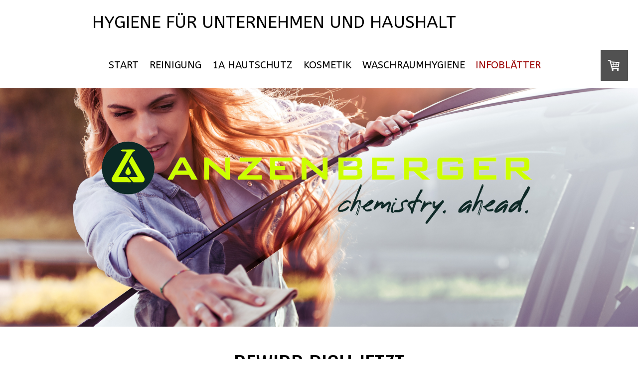

--- FILE ---
content_type: text/html; charset=UTF-8
request_url: https://shop-at.1a-anzenberger.com/unternehmen/karriere/
body_size: 11319
content:
<!DOCTYPE html>
<html lang="de-DE"><head>
    <meta charset="utf-8"/>
    <link rel="dns-prefetch preconnect" href="https://u.jimcdn.com/" crossorigin="anonymous"/>
<link rel="dns-prefetch preconnect" href="https://assets.jimstatic.com/" crossorigin="anonymous"/>
<link rel="dns-prefetch preconnect" href="https://image.jimcdn.com" crossorigin="anonymous"/>
<link rel="dns-prefetch preconnect" href="https://fonts.jimstatic.com" crossorigin="anonymous"/>
<meta name="viewport" content="width=device-width, initial-scale=1"/>
<meta http-equiv="X-UA-Compatible" content="IE=edge"/>
<meta name="description" content=""/>
<meta name="robots" content="index, follow, archive"/>
<meta property="st:section" content=""/>
<meta name="generator" content="Jimdo Creator"/>
<meta name="twitter:title" content="Bewirb dich jetzt"/>
<meta name="twitter:description" content="Derzeit werden keine aktuellen Stellen bei uns besetzt."/>
<meta name="twitter:card" content="summary_large_image"/>
<meta property="og:url" content="https://shop-at.1a-anzenberger.com/unternehmen/karriere/"/>
<meta property="og:title" content="Bewirb dich jetzt"/>
<meta property="og:description" content="Derzeit werden keine aktuellen Stellen bei uns besetzt."/>
<meta property="og:type" content="website"/>
<meta property="og:locale" content="de_DE"/>
<meta property="og:site_name" content="1A Anzenberger sorgt für Sauberkeit"/>
<meta name="twitter:image" content="https://image.jimcdn.com/app/cms/image/transf/none/path/sb8316b3dca27d9a1/image/i512956a0c6077a7a/version/1685019937/image.jpg"/>
<meta property="og:image" content="https://image.jimcdn.com/app/cms/image/transf/none/path/sb8316b3dca27d9a1/image/i512956a0c6077a7a/version/1685019937/image.jpg"/>
<meta property="og:image:width" content="1920"/>
<meta property="og:image:height" content="1097"/>
<meta property="og:image:secure_url" content="https://image.jimcdn.com/app/cms/image/transf/none/path/sb8316b3dca27d9a1/image/i512956a0c6077a7a/version/1685019937/image.jpg"/><title>Bewirb dich jetzt - 1A Anzenberger sorgt für Sauberkeit</title>
<link rel="shortcut icon" href="https://u.jimcdn.com/cms/o/sb8316b3dca27d9a1/img/favicon.png?t=1523347512"/>
    <link rel="alternate" type="application/rss+xml" title="Blog" href="https://shop-at.1a-anzenberger.com/rss/blog"/>    
<link rel="canonical" href="https://shop-at.1a-anzenberger.com/unternehmen/karriere/"/>

        <script src="https://assets.jimstatic.com/ckies.js.13bd3404f4070b90ba54.js"></script>

        <script src="https://assets.jimstatic.com/cookieControl.js.52b6d9b9ffcbf249e5ad.js"></script>
    <script>window.CookieControlSet.setToNormal();</script>

    <style>html,body{margin:0}.hidden{display:none}.n{padding:5px}#cc-website-title a {text-decoration: none}.cc-m-image-align-1{text-align:left}.cc-m-image-align-2{text-align:right}.cc-m-image-align-3{text-align:center}</style>

        <link href="https://u.jimcdn.com/cms/o/sb8316b3dca27d9a1/layout/dm_6a2d33250d000d6abc48859930ea33d2/css/layout.css?t=1549358370" rel="stylesheet" type="text/css" id="jimdo_layout_css"/>
<script>     /* <![CDATA[ */     /*!  loadCss [c]2014 @scottjehl, Filament Group, Inc.  Licensed MIT */     window.loadCSS = window.loadCss = function(e,n,t){var r,l=window.document,a=l.createElement("link");if(n)r=n;else{var i=(l.body||l.getElementsByTagName("head")[0]).childNodes;r=i[i.length-1]}var o=l.styleSheets;a.rel="stylesheet",a.href=e,a.media="only x",r.parentNode.insertBefore(a,n?r:r.nextSibling);var d=function(e){for(var n=a.href,t=o.length;t--;)if(o[t].href===n)return e.call(a);setTimeout(function(){d(e)})};return a.onloadcssdefined=d,d(function(){a.media=t||"all"}),a};     window.onloadCSS = function(n,o){n.onload=function(){n.onload=null,o&&o.call(n)},"isApplicationInstalled"in navigator&&"onloadcssdefined"in n&&n.onloadcssdefined(o)}     /* ]]> */ </script>     <script>
// <![CDATA[
onloadCSS(loadCss('https://assets.jimstatic.com/web.css.d9361b6586f0098197fdc233c6461efe.css') , function() {
    this.id = 'jimdo_web_css';
});
// ]]>
</script>
<link href="https://assets.jimstatic.com/web.css.d9361b6586f0098197fdc233c6461efe.css" rel="preload" as="style"/>
<noscript>
<link href="https://assets.jimstatic.com/web.css.d9361b6586f0098197fdc233c6461efe.css" rel="stylesheet"/>
</noscript>
    <script>
    //<![CDATA[
        var jimdoData = {"isTestserver":false,"isLcJimdoCom":false,"isJimdoHelpCenter":false,"isProtectedPage":false,"cstok":"","cacheJsKey":"fc01a4f6100a0ee278e7c9c75fa67f66f0f106c0","cacheCssKey":"fc01a4f6100a0ee278e7c9c75fa67f66f0f106c0","cdnUrl":"https:\/\/assets.jimstatic.com\/","minUrl":"https:\/\/assets.jimstatic.com\/app\/cdn\/min\/file\/","authUrl":"https:\/\/a.jimdo.com\/","webPath":"https:\/\/shop-at.1a-anzenberger.com\/","appUrl":"https:\/\/a.jimdo.com\/","cmsLanguage":"de_DE","isFreePackage":false,"mobile":false,"isDevkitTemplateUsed":true,"isTemplateResponsive":true,"websiteId":"sb8316b3dca27d9a1","pageId":1761550784,"packageId":3,"shop":{"deliveryTimeTexts":{"1":"1 - 3 Tage Lieferzeit","2":"3 - 5 Tage Lieferzeit","3":"5 - 8 Tage Lieferzeit"},"checkoutButtonText":"Zur Kasse","isReady":true,"currencyFormat":{"pattern":"#,##0.00 \u00a4","convertedPattern":"#,##0.00 $","symbols":{"GROUPING_SEPARATOR":".","DECIMAL_SEPARATOR":",","CURRENCY_SYMBOL":"\u20ac"}},"currencyLocale":"de_DE"},"tr":{"gmap":{"searchNotFound":"Die angegebene Adresse konnte nicht gefunden werden.","routeNotFound":"Die Anfahrtsroute konnte nicht berechnet werden. M\u00f6gliche Gr\u00fcnde: Die Startadresse ist zu ungenau oder zu weit von der Zieladresse entfernt."},"shop":{"checkoutSubmit":{"next":"N\u00e4chster Schritt","wait":"Bitte warten"},"paypalError":"Da ist leider etwas schiefgelaufen. Bitte versuche es erneut!","cartBar":"Zum Warenkorb","maintenance":"Dieser Shop ist vor\u00fcbergehend leider nicht erreichbar. Bitte probieren Sie es sp\u00e4ter noch einmal.","addToCartOverlay":{"productInsertedText":"Der Artikel wurde dem Warenkorb hinzugef\u00fcgt.","continueShoppingText":"Weiter einkaufen","reloadPageText":"neu laden"},"notReadyText":"Dieser Shop ist noch nicht vollst\u00e4ndig eingerichtet.","numLeftText":"Mehr als {:num} Exemplare dieses Artikels sind z.Z. leider nicht verf\u00fcgbar.","oneLeftText":"Es ist leider nur noch ein Exemplar dieses Artikels verf\u00fcgbar."},"common":{"timeout":"Es ist ein Fehler aufgetreten. Die von dir ausgew\u00e4hlte Aktion wurde abgebrochen. Bitte versuche es in ein paar Minuten erneut."},"form":{"badRequest":"Es ist ein Fehler aufgetreten: Die Eingaben konnten leider nicht \u00fcbermittelt werden. Bitte versuche es sp\u00e4ter noch einmal!"}},"jQuery":"jimdoGen002","isJimdoMobileApp":false,"bgConfig":{"id":50196584,"type":"picture","options":{"fixed":true},"images":[{"id":6655911584,"url":"https:\/\/image.jimcdn.com\/app\/cms\/image\/transf\/none\/path\/sb8316b3dca27d9a1\/backgroundarea\/ia894f7e76d50326d\/version\/1537432003\/image.jpg","altText":"","focalPointX":61.0800018310546875,"focalPointY":26.61157403110473040896977181546390056610107421875}]},"bgFullscreen":null,"responsiveBreakpointLandscape":767,"responsiveBreakpointPortrait":480,"copyableHeadlineLinks":false,"tocGeneration":false,"googlemapsConsoleKey":false,"loggingForAnalytics":false,"loggingForPredefinedPages":false,"isFacebookPixelIdEnabled":true,"userAccountId":"2854d713-2cfc-4203-ad3a-c3dc3b1160c8"};
    // ]]>
</script>

     <script> (function(window) { 'use strict'; var regBuff = window.__regModuleBuffer = []; var regModuleBuffer = function() { var args = [].slice.call(arguments); regBuff.push(args); }; if (!window.regModule) { window.regModule = regModuleBuffer; } })(window); </script>
    <script src="https://assets.jimstatic.com/web.js.fd987a2f65f1eb8f3406.js" async="true"></script>
    <script src="https://assets.jimstatic.com/at.js.514efbaf25444fe4de92.js"></script>
    <script type="text/javascript">
//<![CDATA[

if(window.CookieControl.isCookieAllowed("fb_analytics")) {
    !function(f,b,e,v,n,t,s){if(f.fbq)return;n=f.fbq=function(){n.callMethod?
    n.callMethod.apply(n,arguments):n.queue.push(arguments)};if(!f._fbq)f._fbq=n;
    n.push=n;n.loaded=!0;n.version='2.0';n.agent='pljimdo';n.queue=[];t=b.createElement(e);t.async=!0;
    t.src=v;s=b.getElementsByTagName(e)[0];s.parentNode.insertBefore(t,s)}(window,
    document,'script','https://connect.facebook.net/en_US/fbevents.js');
    fbq('init', '1965038073579432');
    fbq('track', 'PageView');
}

//]]>
</script>
</head>

<body class="body cc-page j-has-shop j-m-gallery-styles j-m-video-styles j-m-hr-styles j-m-header-styles j-m-text-styles j-m-emotionheader-styles j-m-htmlCode-styles j-m-rss-styles j-m-form-styles j-m-table-styles j-m-textWithImage-styles j-m-downloadDocument-styles j-m-imageSubtitle-styles j-m-flickr-styles j-m-googlemaps-styles j-m-blogSelection-styles j-m-comment-styles j-m-jimdo-styles j-m-profile-styles j-m-guestbook-styles j-m-promotion-styles j-m-twitter-styles j-m-hgrid-styles j-m-shoppingcart-styles j-m-catalog-styles j-m-product-styles-disabled j-m-facebook-styles j-m-sharebuttons-styles j-m-formnew-styles-disabled j-m-callToAction-styles j-m-turbo-styles j-m-spacing-styles j-m-googleplus-styles j-m-dummy-styles j-m-search-styles j-m-booking-styles j-footer-styles cc-pagemode-default cc-content-parent" id="page-1761550784">

<div id="cc-inner" class="cc-content-parent">

  <input type="checkbox" id="jtpl-navigation__checkbox" class="jtpl-navigation__checkbox"/><!-- _main.sass --><div class="jtpl-main cc-content-parent">

    <!-- _background-area.sass -->
    <div class="jtpl-background-area" background-area="fullscreen"></div>
    <!-- END _background-area.sass -->

    <!-- _cart.sass -->
    <div class="jtpl-cart">
      <div id="cc-sidecart-wrapper"><script>// <![CDATA[

    window.regModule("sidebar_shoppingcart", {"variant":"default","currencyLocale":"de_DE","currencyFormat":{"pattern":"#,##0.00 \u00a4","convertedPattern":"#,##0.00 $","symbols":{"GROUPING_SEPARATOR":".","DECIMAL_SEPARATOR":",","CURRENCY_SYMBOL":"\u20ac"}},"tr":{"cart":{"subtotalText":"Zwischensumme","emptyBasketText":"Ihr Warenkorb ist leer."}}});
// ]]>
</script></div>
    </div>
    <!-- END _cart.sass -->

    <!-- _header.sass -->
    <!-- create a seperate background-area, because of the transparency-issue -->
    <div class="jtpl-header--image" data-features="boxed" background-area="stripe" background-area-default="">

      <div class="jtpl-fallback">
        <header class="jtpl-header navigation-colors"><div class="jtpl-header__inner">
            <div class="jtpl-title">
              <div id="cc-website-title" class="cc-single-module-element"><div id="cc-m-9313090284" class="j-module n j-header"><a href="https://shop-at.1a-anzenberger.com/"><span class="cc-within-single-module-element j-website-title-content" id="cc-m-header-9313090284">Hygiene für unternehmen und haushalt</span></a></div></div>
            </div>

              <nav class="jtpl-navigation"><label class="jtpl-navigation__icon jtpl-navigation__label" for="jtpl-navigation__checkbox">
                  <span class="open navigation-colors__menu-icon"></span>
                  <span class="open navigation-colors__menu-icon"></span>
                  <span class="open navigation-colors__menu-icon"></span>
                  <span class="open navigation-colors__menu-icon"></span>
                </label>
                <div class="jtpl-navigation__inner" data-dropdown="true">
                  <div data-container="navigation"><div class="j-nav-variant-nested"><ul class="cc-nav-level-0 j-nav-level-0"><li id="cc-nav-view-1729659184" class="jmd-nav__list-item-0"><a href="/" data-link-title="START">START</a></li><li id="cc-nav-view-1729659384" class="jmd-nav__list-item-0 j-nav-has-children"><a href="/reinigung/" data-link-title="Reinigung">Reinigung</a><span data-navi-toggle="cc-nav-view-1729659384" class="jmd-nav__toggle-button"></span><ul class="cc-nav-level-1 j-nav-level-1"><li id="cc-nav-view-1732046584" class="jmd-nav__list-item-1"><a href="/reinigung/auto/" data-link-title="Auto">Auto</a></li><li id="cc-nav-view-1732046084" class="jmd-nav__list-item-1"><a href="/reinigung/bad/" data-link-title="Bad">Bad</a></li><li id="cc-nav-view-1732046184" class="jmd-nav__list-item-1"><a href="/reinigung/boden/" data-link-title="Boden">Boden</a></li><li id="cc-nav-view-1753836984" class="jmd-nav__list-item-1"><a href="/reinigung/desinfektion/" data-link-title="Desinfektion">Desinfektion</a></li><li id="cc-nav-view-1732046284" class="jmd-nav__list-item-1"><a href="/reinigung/fenster/" data-link-title="Fenster">Fenster</a></li><li id="cc-nav-view-1759243084" class="jmd-nav__list-item-1"><a href="/reinigung/forst-agrar/" data-link-title="Forst &amp; Agrar">Forst &amp; Agrar</a></li><li id="cc-nav-view-1729817484" class="jmd-nav__list-item-1"><a href="/reinigung/küche/" data-link-title="Küche">Küche</a></li><li id="cc-nav-view-1732046384" class="jmd-nav__list-item-1"><a href="/reinigung/möbel/" data-link-title="Möbel">Möbel</a></li><li id="cc-nav-view-1732046884" class="jmd-nav__list-item-1"><a href="/reinigung/spezial/" data-link-title="Spezial">Spezial</a></li><li id="cc-nav-view-1732046484" class="jmd-nav__list-item-1"><a href="/reinigung/wäsche/" data-link-title="Wäsche">Wäsche</a></li><li id="cc-nav-view-1802326784" class="jmd-nav__list-item-1"><a href="/reinigung/organic-pure/" data-link-title="Organic Pure">Organic Pure</a></li><li id="cc-nav-view-1732046684" class="jmd-nav__list-item-1"><a href="/reinigung/hände/" data-link-title="Handreiniger/Seifen">Handreiniger/Seifen</a></li><li id="cc-nav-view-1729816884" class="jmd-nav__list-item-1"><a href="/zubehör/" data-link-title="Zubehör">Zubehör</a></li></ul></li><li id="cc-nav-view-1754036784" class="jmd-nav__list-item-0"><a href="/reinigung/hände/hautschutz-handpflege/" data-link-title="1A Hautschutz">1A Hautschutz</a></li><li id="cc-nav-view-1729817384" class="jmd-nav__list-item-0"><a href="/kosmetik/" data-link-title="Kosmetik">Kosmetik</a></li><li id="cc-nav-view-1729817284" class="jmd-nav__list-item-0 j-nav-has-children"><a href="/waschraumhygiene/" data-link-title="Waschraumhygiene">Waschraumhygiene</a><span data-navi-toggle="cc-nav-view-1729817284" class="jmd-nav__toggle-button"></span><ul class="cc-nav-level-1 j-nav-level-1"><li id="cc-nav-view-1811280184" class="jmd-nav__list-item-1"><a href="/waschraumhygiene/waschraum-der-zukunft/" data-link-title="Waschraum der Zukunft">Waschraum der Zukunft</a></li><li id="cc-nav-view-1737889284" class="jmd-nav__list-item-1 j-nav-has-children"><a href="/waschraumhygiene/papierhygiene/" data-link-title="Papierhygiene">Papierhygiene</a><span data-navi-toggle="cc-nav-view-1737889284" class="jmd-nav__toggle-button"></span><ul class="cc-nav-level-2 j-nav-level-2"><li id="cc-nav-view-1737382484" class="jmd-nav__list-item-2"><a href="/waschraumhygiene/papierhygiene/handtuchpapier/" data-link-title="Handtuchpapier">Handtuchpapier</a></li><li id="cc-nav-view-1737382584" class="jmd-nav__list-item-2"><a href="/waschraumhygiene/papierhygiene/toilettenpapier/" data-link-title="Toilettenpapier">Toilettenpapier</a></li><li id="cc-nav-view-1738440784" class="jmd-nav__list-item-2"><a href="/waschraumhygiene/papierhygiene/wischtücher/" data-link-title="Wischtücher">Wischtücher</a></li><li id="cc-nav-view-1737889084" class="jmd-nav__list-item-2"><a href="/waschraumhygiene/papierhygiene/industrie/" data-link-title="Industrie">Industrie</a></li><li id="cc-nav-view-1737667484" class="jmd-nav__list-item-2"><a href="/waschraumhygiene/papierhygiene/kosmetiktücher/" data-link-title="Kosmetiktücher">Kosmetiktücher</a></li></ul></li><li id="cc-nav-view-1737625484" class="jmd-nav__list-item-1"><a href="/waschraumhygiene/seifenspender/" data-link-title="Seifenspender">Seifenspender</a></li><li id="cc-nav-view-1737665684" class="jmd-nav__list-item-1"><a href="/waschraumhygiene/abfallsystem/" data-link-title="Abfallsystem">Abfallsystem</a></li><li id="cc-nav-view-1737888184" class="jmd-nav__list-item-1"><a href="/waschraumhygiene/lufterfrischer-duftspender/" data-link-title="Lufterfrischer &amp; Duftspender">Lufterfrischer &amp; Duftspender</a></li><li id="cc-nav-view-1803388384" class="jmd-nav__list-item-1"><a href="/waschraumhygiene/desinfektionsspender/" data-link-title="Desinfektionsspender">Desinfektionsspender</a></li></ul></li><li id="cc-nav-view-1763511884" class="jmd-nav__list-item-0 j-nav-has-children cc-nav-parent j-nav-parent jmd-nav__item--parent"><a href="/unternehmen/" data-link-title="Infoblätter">Infoblätter</a><span data-navi-toggle="cc-nav-view-1763511884" class="jmd-nav__toggle-button"></span><ul class="cc-nav-level-1 j-nav-level-1"><li id="cc-nav-view-1762438284" class="jmd-nav__list-item-1"><a href="/unternehmen/informationsblätter/" data-link-title="Informationsblätter">Informationsblätter</a></li></ul></li></ul></div></div>
                </div>
              </nav><!-- END _navigation.sass -->
</div>
        </header>
</div>
    <!-- END _header.sass -->

      <!-- _logo.sass -->
      <div class="jtpl-logo">
        <div id="cc-website-logo" class="cc-single-module-element"><div id="cc-m-9943800984" class="j-module n j-imageSubtitle"><div class="cc-m-image-container"><figure class="cc-imagewrapper cc-m-image-align-3">
<a href="https://shop-at.1a-anzenberger.com/" target="_self"><img srcset="https://image.jimcdn.com/app/cms/image/transf/dimension=320x10000:format=png/path/sb8316b3dca27d9a1/image/i2b522ff626477470/version/1675777274/image.png 320w, https://image.jimcdn.com/app/cms/image/transf/dimension=640x10000:format=png/path/sb8316b3dca27d9a1/image/i2b522ff626477470/version/1675777274/image.png 640w, https://image.jimcdn.com/app/cms/image/transf/dimension=910x10000:format=png/path/sb8316b3dca27d9a1/image/i2b522ff626477470/version/1675777274/image.png 910w, https://image.jimcdn.com/app/cms/image/transf/dimension=960x10000:format=png/path/sb8316b3dca27d9a1/image/i2b522ff626477470/version/1675777274/image.png 960w, https://image.jimcdn.com/app/cms/image/transf/none/path/sb8316b3dca27d9a1/image/i2b522ff626477470/version/1675777274/image.png 1033w" sizes="(min-width: 910px) 910px, 100vw" id="cc-m-imagesubtitle-image-9943800984" src="https://image.jimcdn.com/app/cms/image/transf/dimension=910x10000:format=png/path/sb8316b3dca27d9a1/image/i2b522ff626477470/version/1675777274/image.png" alt="1A Anzenberger sorgt für Sauberkeit" class="" data-src-width="1033" data-src-height="205" data-src="https://image.jimcdn.com/app/cms/image/transf/dimension=910x10000:format=png/path/sb8316b3dca27d9a1/image/i2b522ff626477470/version/1675777274/image.png" data-image-id="6913734184"/></a>    

</figure>
</div>
<div class="cc-clear"></div>
<script id="cc-m-reg-9943800984">// <![CDATA[

    window.regModule("module_imageSubtitle", {"data":{"imageExists":true,"hyperlink":"","hyperlink_target":"","hyperlinkAsString":"","pinterest":"0","id":9943800984,"widthEqualsContent":"0","resizeWidth":"910","resizeHeight":181},"id":9943800984});
// ]]>
</script></div></div>
      </div>
      <!-- END _logo.sass -->

      <!-- _section-main.sass -->
      <div class="jtpl-slope border-options">
        <div class="content-options-box jtpl-slope__inner"></div>
      </div>
    </div>
    <!-- END background-area -->

    <div class="jtpl-content content-options-box cc-content-parent">
      <section class="jtpl-content__inner content-options-inner cc-content-parent"><!-- _breadcrumb.sass --><div class="jtpl-breadcrumb breadcrumb-options">
          <div data-container="navigation"><div class="j-nav-variant-breadcrumb"><ol itemscope="true" itemtype="http://schema.org/BreadcrumbList"><li itemscope="true" itemprop="itemListElement" itemtype="http://schema.org/ListItem"><a href="/unternehmen/" data-link-title="Infoblätter" itemprop="item"><span itemprop="name">Infoblätter</span></a><meta itemprop="position" content="1"/></li></ol></div></div>
        </div>
        <!-- END _breadcrumb.sass -->

        <div id="content_area" data-container="content"><div id="content_start"></div>
        
        <div id="cc-matrix-2480833484"><div id="cc-m-9666436584" class="j-module n j-header "><h1 class="" id="cc-m-header-9666436584">Bewirb dich jetzt</h1></div><div id="cc-m-10335604184" class="j-module n j-imageSubtitle "><figure class="cc-imagewrapper cc-m-image-align-3">
<img srcset="https://image.jimcdn.com/app/cms/image/transf/dimension=320x10000:format=jpg/path/sb8316b3dca27d9a1/image/i512956a0c6077a7a/version/1685019937/image.jpg 320w, https://image.jimcdn.com/app/cms/image/transf/dimension=640x10000:format=jpg/path/sb8316b3dca27d9a1/image/i512956a0c6077a7a/version/1685019937/image.jpg 640w, https://image.jimcdn.com/app/cms/image/transf/dimension=680x10000:format=jpg/path/sb8316b3dca27d9a1/image/i512956a0c6077a7a/version/1685019937/image.jpg 680w, https://image.jimcdn.com/app/cms/image/transf/dimension=960x10000:format=jpg/path/sb8316b3dca27d9a1/image/i512956a0c6077a7a/version/1685019937/image.jpg 960w, https://image.jimcdn.com/app/cms/image/transf/dimension=1280x10000:format=jpg/path/sb8316b3dca27d9a1/image/i512956a0c6077a7a/version/1685019937/image.jpg 1280w, https://image.jimcdn.com/app/cms/image/transf/dimension=1360x10000:format=jpg/path/sb8316b3dca27d9a1/image/i512956a0c6077a7a/version/1685019937/image.jpg 1360w" sizes="(min-width: 680px) 680px, 100vw" id="cc-m-imagesubtitle-image-10335604184" src="https://image.jimcdn.com/app/cms/image/transf/dimension=680x10000:format=jpg/path/sb8316b3dca27d9a1/image/i512956a0c6077a7a/version/1685019937/image.jpg" alt="" class="" data-src-width="1920" data-src-height="1097" data-src="https://image.jimcdn.com/app/cms/image/transf/dimension=680x10000:format=jpg/path/sb8316b3dca27d9a1/image/i512956a0c6077a7a/version/1685019937/image.jpg" data-image-id="7153943084"/>    

</figure>

<div class="cc-clear"></div>
<script id="cc-m-reg-10335604184">// <![CDATA[

    window.regModule("module_imageSubtitle", {"data":{"imageExists":true,"hyperlink":"","hyperlink_target":"","hyperlinkAsString":"","pinterest":"0","id":10335604184,"widthEqualsContent":"0","resizeWidth":"680","resizeHeight":389},"id":10335604184});
// ]]>
</script></div><div id="cc-m-10378898584" class="j-module n j-spacing ">
    <div class="cc-m-spacer" style="height: 17px;">
    
</div>

</div><div id="cc-m-10378898384" class="j-module n j-spacing ">
    <div class="cc-m-spacer" style="height: 27px;">
    
</div>

</div><div id="cc-m-10437801084" class="j-module n j-text "><p>
    Derzeit werden keine aktuellen Stellen bei uns besetzt.
</p></div><div id="cc-m-9666438684" class="j-module n j-spacing ">
    <div class="cc-m-spacer" style="height: 25px;">
    
</div>

</div><div id="cc-m-9666439584" class="j-module n j-imageSubtitle "><figure class="cc-imagewrapper cc-m-image-align-1 cc-m-width-maxed">
<img srcset="https://image.jimcdn.com/app/cms/image/transf/dimension=320x10000:format=jpg/path/sb8316b3dca27d9a1/image/i058affd25c2be2d8/version/1553507562/scrabble-steine-auf-holz-zu-lesen-ist-bewerbungen.jpg 320w, https://image.jimcdn.com/app/cms/image/transf/dimension=640x10000:format=jpg/path/sb8316b3dca27d9a1/image/i058affd25c2be2d8/version/1553507562/scrabble-steine-auf-holz-zu-lesen-ist-bewerbungen.jpg 640w, https://image.jimcdn.com/app/cms/image/transf/dimension=910x10000:format=jpg/path/sb8316b3dca27d9a1/image/i058affd25c2be2d8/version/1553507562/scrabble-steine-auf-holz-zu-lesen-ist-bewerbungen.jpg 910w, https://image.jimcdn.com/app/cms/image/transf/dimension=960x10000:format=jpg/path/sb8316b3dca27d9a1/image/i058affd25c2be2d8/version/1553507562/scrabble-steine-auf-holz-zu-lesen-ist-bewerbungen.jpg 960w, https://image.jimcdn.com/app/cms/image/transf/dimension=1280x10000:format=jpg/path/sb8316b3dca27d9a1/image/i058affd25c2be2d8/version/1553507562/scrabble-steine-auf-holz-zu-lesen-ist-bewerbungen.jpg 1280w, https://image.jimcdn.com/app/cms/image/transf/dimension=1820x10000:format=jpg/path/sb8316b3dca27d9a1/image/i058affd25c2be2d8/version/1553507562/scrabble-steine-auf-holz-zu-lesen-ist-bewerbungen.jpg 1820w" sizes="(min-width: 910px) 910px, 100vw" id="cc-m-imagesubtitle-image-9666439584" src="https://image.jimcdn.com/app/cms/image/transf/dimension=910x10000:format=jpg/path/sb8316b3dca27d9a1/image/i058affd25c2be2d8/version/1553507562/scrabble-steine-auf-holz-zu-lesen-ist-bewerbungen.jpg" alt="Scrabble-Steine auf Holz, zu lesen ist &quot;Bewerbungen&quot;" class="" data-src-width="1920" data-src-height="695" data-src="https://image.jimcdn.com/app/cms/image/transf/dimension=910x10000:format=jpg/path/sb8316b3dca27d9a1/image/i058affd25c2be2d8/version/1553507562/scrabble-steine-auf-holz-zu-lesen-ist-bewerbungen.jpg" data-image-id="6707379284"/>    

</figure>

<div class="cc-clear"></div>
<script id="cc-m-reg-9666439584">// <![CDATA[

    window.regModule("module_imageSubtitle", {"data":{"imageExists":true,"hyperlink":"","hyperlink_target":"","hyperlinkAsString":"","pinterest":"0","id":9666439584,"widthEqualsContent":"1","resizeWidth":"910","resizeHeight":330},"id":9666439584});
// ]]>
</script></div></div>
        
        </div>
      </section>
</div>
    <!-- END _section-main.sass -->

    <!-- _section-aside.sass -->
    <aside class="jtpl-sidebar sidebar-options-box"><section class="jtpl-sidebar__inner sidebar-options-inner"><div data-container="sidebar"><div id="cc-matrix-2354300984"><div id="cc-m-9662509084" class="j-module n j-textWithImage "><figure class="cc-imagewrapper cc-m-image-align-1">
<img srcset="https://image.jimcdn.com/app/cms/image/transf/dimension=69x1024:format=png/path/sb8316b3dca27d9a1/image/i532a828f6d829e28/version/1689754765/%C3%B6sterreich-flagge-rund.png 69w, https://image.jimcdn.com/app/cms/image/transf/dimension=138x1024:format=png/path/sb8316b3dca27d9a1/image/i532a828f6d829e28/version/1689754765/%C3%B6sterreich-flagge-rund.png 138w" sizes="(min-width: 69px) 69px, 100vw" id="cc-m-textwithimage-image-9662509084" src="https://image.jimcdn.com/app/cms/image/transf/dimension=69x1024:format=png/path/sb8316b3dca27d9a1/image/i532a828f6d829e28/version/1689754765/%C3%B6sterreich-flagge-rund.png" alt="Österreich-Flagge rund" class="" data-src-width="250" data-src-height="250" data-src="https://image.jimcdn.com/app/cms/image/transf/dimension=69x1024:format=png/path/sb8316b3dca27d9a1/image/i532a828f6d829e28/version/1689754765/%C3%B6sterreich-flagge-rund.png" data-image-id="6703838084"/>    

</figure>
<div>
    <div id="cc-m-textwithimage-9662509084" data-name="text" data-action="text" class="cc-m-textwithimage-inline-rte">
        <p style="text-align: left;">
    <span style="font-size: 20px;">Du befindest dich im Österreich Shop</span>
</p>

<p style="text-align: left;">
    <span style="color: hsl(209, 57%, 50%); font-size: 20px;"><a title="www.1a-anzenberger.de" style="color: #3782c8;" href="http://www.1a-anzenberger.de" target="_blank">Hier geht's zum Shop für
    unsere <strong>deutschen Kunden</strong></a></span>
</p>

<p>
    <span style="font-size: 20px;"> </span>
</p>    </div>
</div>

<div class="cc-clear"></div>
<script id="cc-m-reg-9662509084">// <![CDATA[

    window.regModule("module_textWithImage", {"data":{"imageExists":true,"hyperlink":"","hyperlink_target":"","hyperlinkAsString":"","pinterest":"0","id":9662509084,"widthEqualsContent":"0","resizeWidth":"69","resizeHeight":69},"id":9662509084});
// ]]>
</script></div></div></div>
      </section></aside><footer class="jtpl-footer footer-options"><div class="jtpl-footer__inner">
        <div id="contentfooter" data-container="footer">

    <div class="j-info-row"><sup>1</sup> inkl. MwSt.<br/></div>
    <div class="j-meta-links">
        <a href="/about/">Impressum</a> | <a href="//shop-at.1a-anzenberger.com/j/shop/terms">AGB</a> | <a href="//shop-at.1a-anzenberger.com/j/shop/withdrawal">Widerrufsbelehrung</a> | <a href="//shop-at.1a-anzenberger.com/j/shop/deliveryinfo" data-meta-link="shop_delivery_info">Liefer- und Zahlungsbedingungen</a> | <a href="//shop-at.1a-anzenberger.com/j/privacy">Datenschutz</a> | <a id="cookie-policy" href="javascript:window.CookieControl.showCookieSettings();">Cookie-Richtlinie</a> | <a href="/sitemap/">Sitemap</a><br/>© Dr. Georg Steiner (GF)    </div>

    <div class="j-admin-links">
            

<span class="loggedin">
    <a rel="nofollow" id="logout" target="_top" href="https://cms.e.jimdo.com/app/cms/logout.php">
        Abmelden    </a>
    |
    <a rel="nofollow" id="edit" target="_top" href="https://a.jimdo.com/app/auth/signin/jumpcms/?page=1761550784">Bearbeiten</a>
</span>
        </div>

    
</div>

      </div>
    </footer><!-- END _section-aside.sass -->
</div>
  <!-- END _main.sass -->

</div>
    <ul class="cc-FloatingButtonBarContainer cc-FloatingButtonBarContainer-right hidden">

                    <!-- scroll to top button -->
            <li class="cc-FloatingButtonBarContainer-button-scroll">
                <a href="javascript:void(0);" title="Nach oben scrollen">
                    <span>Nach oben scrollen</span>
                </a>
            </li>
            <script>// <![CDATA[

    window.regModule("common_scrolltotop", []);
// ]]>
</script>    </ul>
    <script type="text/javascript">
//<![CDATA[
addAutomatedTracking('creator.website', track_anon);
//]]>
</script>
    



<div class="cc-individual-cookie-settings" id="cc-individual-cookie-settings" style="display: none" data-nosnippet="true">

</div>
<script>// <![CDATA[

    window.regModule("web_individualCookieSettings", {"categories":[{"type":"NECESSARY","name":"Unbedingt erforderlich","description":"Unbedingt erforderliche Cookies erm\u00f6glichen grundlegende Funktionen und sind f\u00fcr die einwandfreie Funktion der Website erforderlich. Daher kann man sie nicht deaktivieren. Diese Art von Cookies wird ausschlie\u00dflich von dem Betreiber der Website verwendet (First-Party-Cookie) und s\u00e4mtliche Informationen, die in den Cookies gespeichert sind, werden nur an diese Website gesendet.","required":true,"cookies":[{"key":"jimdo-cart-v1","name":"Jimdo-cart-v1","description":"Jimdo-cart-v1\n\nErforderlicher lokaler Speicher, der Informationen \u00fcber den Warenkorb des Website-Besuchers speichert, um Eink\u00e4ufe \u00fcber diesen Online-Shop zu erm\u00f6glichen.\n\nAnbieter:\nJimdo GmbH, Stresemannstra\u00dfe 375, 22761 Hamburg Deutschland.\n\nCookie\/Lokaler Speichername: Jimdo-cart-v1.\nLaufzeit: Der lokale Speicher l\u00e4uft nicht ab.\n\nDatenschutzerkl\u00e4rung:\nhttps:\/\/www.jimdo.com\/de\/info\/datenschutzerklaerung\/ ","required":true},{"key":"cookielaw","name":"cookielaw","description":"Cookielaw\n\nDieses Cookie zeigt das Cookie-Banner an und speichert die Cookie-Einstellungen des Besuchers.\n\nAnbieter:\nJimdo GmbH, Stresemannstrasse 375, 22761 Hamburg, Deutschland.\n\nCookie-Name: ckies_cookielaw\nCookie-Laufzeit: 1 Jahr\n\nDatenschutzerkl\u00e4rung:\nhttps:\/\/www.jimdo.com\/de\/info\/datenschutzerklaerung\/ ","required":true},{"key":"phpsessionid","name":"PHPSESSIONID","description":"PHPSESSIONID\n\nLokaler Speicher, der f\u00fcr das korrekte Funktionieren dieses Shops zwingend erforderlich ist.\n\nAnbieter:\nJimdo GmbH, Stresemannstra\u00dfe 375, 22761 Hamburg Deutschland\n\nCookie \/Lokaler Speichername: PHPSESSIONID\nLaufzeit: 1 Sitzung\n\nDatenschutzerkl\u00e4rung:\nhttps:\/\/www.jimdo.com\/de\/info\/datenschutzerklaerung\/ ","required":true},{"key":"control-cookies-wildcard","name":"ckies_*","description":"Jimdo Control Cookies\n\nSteuerungs-Cookies zur Aktivierung der vom Website-Besucher ausgew\u00e4hlten Dienste\/Cookies und zur Speicherung der entsprechenden Cookie-Einstellungen. \n\nAnbieter:\nJimdo GmbH, Stresemannstra\u00dfe 375, 22761 Hamburg, Deutschland.\n\nCookie-Namen: ckies_*, ckies_postfinance, ckies_stripe, ckies_powr, ckies_google, ckies_cookielaw, ckies_ga, ckies_jimdo_analytics, ckies_fb_analytics, ckies_fr\n\nCookie-Laufzeit: 1 Jahr\n\nDatenschutzerkl\u00e4rung:\nhttps:\/\/www.jimdo.com\/de\/info\/datenschutzerklaerung\/ ","required":true}]},{"type":"FUNCTIONAL","name":"Funktionell","description":"Funktionelle Cookies erm\u00f6glichen dieser Website, bestimmte Funktionen zur Verf\u00fcgung zu stellen und Informationen zu speichern, die vom Nutzer eingegeben wurden \u2013 beispielsweise bereits registrierte Namen oder die Sprachauswahl. Damit werden verbesserte und personalisierte Funktionen gew\u00e4hrleistet.","required":false,"cookies":[{"key":"powr-v2","name":"powr","description":"POWr.io Cookies\n\nDiese Cookies registrieren anonyme, statistische Daten \u00fcber das Verhalten des Besuchers dieser Website und sind verantwortlich f\u00fcr die Gew\u00e4hrleistung der Funktionalit\u00e4t bestimmter Widgets, die auf dieser Website eingesetzt werden. Sie werden ausschlie\u00dflich f\u00fcr interne Analysen durch den Webseitenbetreiber verwendet z. B. f\u00fcr den Besucherz\u00e4hler.\n\nAnbieter:\nPowr.io, POWr HQ, 340 Pine Street, San Francisco, California 94104, USA.\n\nCookie Namen und Laufzeiten:\nahoy_unique_[unique id] (Laufzeit: Sitzung), POWR_PRODUCTION  (Laufzeit: Sitzung),  ahoy_visitor  (Laufzeit: 2 Jahre),   ahoy_visit  (Laufzeit: 1 Tag), src (Laufzeit: 30 Tage) Security, _gid Persistent (Laufzeit: 1 Tag), NID (Domain: google.com, Laufzeit: 180 Tage), 1P_JAR (Domain: google.com, Laufzeit: 30 Tage), DV (Domain: google.com, Laufzeit: 2 Stunden), SIDCC (Domain: google.com, Laufzeit: 1 Jahre), SID (Domain: google.com, Laufzeit: 2 Jahre), HSID (Domain: google.com, Laufzeit: 2 Jahre), SEARCH_SAMESITE (Domain: google.com, Laufzeit: 6 Monate), __cfduid (Domain: powrcdn.com, Laufzeit: 30 Tage).\n\nCookie-Richtlinie:\nhttps:\/\/www.powr.io\/privacy \n\nDatenschutzerkl\u00e4rung:\nhttps:\/\/www.powr.io\/privacy ","required":false},{"key":"google_maps","name":"Google Maps","description":"Die Aktivierung und Speicherung dieser Einstellung schaltet die Anzeige der Google Maps frei. \nAnbieter: Google LLC, 1600 Amphitheatre Parkway, Mountain View, CA 94043, USA oder Google Ireland Limited, Gordon House, Barrow Street, Dublin 4, Irland, wenn Sie in der EU ans\u00e4ssig sind.\nCookie Name und Laufzeit: google_maps ( Laufzeit: 1 Jahr)\nCookie Richtlinie: https:\/\/policies.google.com\/technologies\/cookies\nDatenschutzerkl\u00e4rung: https:\/\/policies.google.com\/privacy\n","required":false}]},{"type":"PERFORMANCE","name":"Performance","description":"Die Performance-Cookies sammeln Informationen dar\u00fcber, wie diese Website genutzt wird. Der Betreiber der Website nutzt diese Cookies um die Attraktivit\u00e4t, den Inhalt und die Funktionalit\u00e4t der Website zu verbessern.","required":false,"cookies":[]},{"type":"MARKETING","name":"Marketing \/ Third Party","description":"Marketing- \/ Third Party-Cookies stammen unter anderem von externen Werbeunternehmen und werden verwendet, um Informationen \u00fcber die vom Nutzer besuchten Websites zu sammeln, um z. B. zielgruppenorientierte Werbung f\u00fcr den Benutzer zu erstellen.","required":false,"cookies":[{"key":"powr_marketing","name":"powr_marketing","description":"POWr.io Cookies \n \nDiese Cookies sammeln zu Analysezwecken anonymisierte Informationen dar\u00fcber, wie Nutzer diese Website verwenden. \n\nAnbieter:\nPowr.io, POWr HQ, 340 Pine Street, San Francisco, California 94104, USA.  \n \nCookie-Namen und Laufzeiten: \n__Secure-3PAPISID (Domain: google.com, Laufzeit: 2 Jahre), SAPISID (Domain: google.com, Laufzeit: 2 Jahre), APISID (Domain: google.com, Laufzeit: 2 Jahre), SSID (Domain: google.com, Laufzeit: 2 Jahre), __Secure-3PSID (Domain: google.com, Laufzeit: 2 Jahre), CC (Domain:google.com, Laufzeit: 1 Jahr), ANID (Domain: google.com, Laufzeit: 10 Jahre), OTZ (Domain:google.com, Laufzeit: 1 Monat).\n \nCookie-Richtlinie: \nhttps:\/\/www.powr.io\/privacy \n \nDatenschutzerkl\u00e4rung: \nhttps:\/\/www.powr.io\/privacy \n","required":false},{"key":"fb_analytics","name":"fb_analytics","description":"Facebook Analytics \n\nHierbei handelt es sich um eine Tracking-Technologie, die den sogenannten \"Facebook-Pixel\" vom sozialen Netzwerk Facebook verwendet und f\u00fcr die Analyse der Website, die Ausrichtung der Werbung, die Messung der Werbung und Facebook Custom Audiences eingesetzt wird.\n\nAnbieter:\nFacebook Inc, 1 Hacker Way, Menlo Park, CA 94025, USA oder Facebook Ireland Ltd, 4 Grand Canal Square, Grand Canal Harbour, Dublin 2, Irland, wenn Sie in der EU ans\u00e4ssig sind.\n\nCookie Namen: _fbp, fr\nCookie Laufzeit: 90 Tage\n\nCookie-Richtlinie:\nhttps:\/\/www.facebook.com\/policies\/cookies\n\nDatenschutzerkl\u00e4rung:\nhttps:\/\/www.facebook.com\/policy.php\n","required":false}]}],"pagesWithoutCookieSettings":["\/about\/","\/j\/privacy"],"cookieSettingsHtmlUrl":"\/app\/module\/cookiesettings\/getcookiesettingshtml"});
// ]]>
</script>

</body>
</html>


--- FILE ---
content_type: application/javascript
request_url: https://a.jimdo.com/app/web/loginstate?callback=jQuery1120027526412051989024_1767561370373&owi=sb8316b3dca27d9a1&_=1767561370374
body_size: 6
content:
jQuery1120027526412051989024_1767561370373({"loginstate":false});